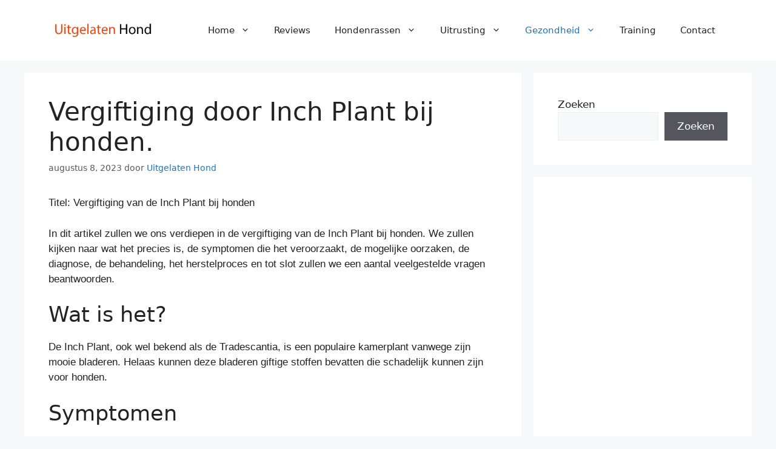

--- FILE ---
content_type: text/html; charset=utf-8
request_url: https://www.google.com/recaptcha/api2/aframe
body_size: 268
content:
<!DOCTYPE HTML><html><head><meta http-equiv="content-type" content="text/html; charset=UTF-8"></head><body><script nonce="wkd4RmFdiklh4qMFL7ZO5w">/** Anti-fraud and anti-abuse applications only. See google.com/recaptcha */ try{var clients={'sodar':'https://pagead2.googlesyndication.com/pagead/sodar?'};window.addEventListener("message",function(a){try{if(a.source===window.parent){var b=JSON.parse(a.data);var c=clients[b['id']];if(c){var d=document.createElement('img');d.src=c+b['params']+'&rc='+(localStorage.getItem("rc::a")?sessionStorage.getItem("rc::b"):"");window.document.body.appendChild(d);sessionStorage.setItem("rc::e",parseInt(sessionStorage.getItem("rc::e")||0)+1);localStorage.setItem("rc::h",'1768421395312');}}}catch(b){}});window.parent.postMessage("_grecaptcha_ready", "*");}catch(b){}</script></body></html>